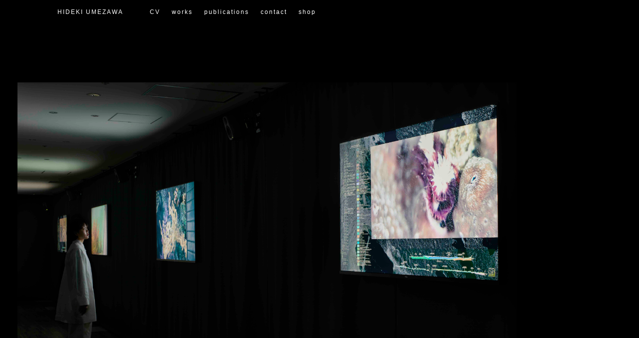

--- FILE ---
content_type: text/html; charset=UTF-8
request_url: https://hidekiumezawa.com/works/structures-of-liquidity.html
body_size: 1026
content:
<!doctype html>
<html lang="ja">
  <head>
      <meta charset="UTF-8">
      <title>Hideki Umezawa</title>
      <meta name="description" content="CV works publication contact">
      <link rel="stylesheet" href="https://unpkg.com/ress/dist/ress.min.css">
      <link rel="stylesheet" href="../css/each_works_black.css">
      <link rel="shortcut icon" type="image/x-icon" href="../images/favicon.ico">
  </head>

  <header class="page-header wrapper">
    <div class="fade7">
      <nav>
        <ul style="list-style: none">
          <span style="margin-right: 4em;"><a href="../index.html">HIDEKI UMEZAWA</a></span>
          <span style="margin-right: 1.5em;"><a href="../cv.html">CV</a></span>
          <span style="margin-right: 1.5em;"><a href="../works.html">works</a></span>
          <span style="margin-right: 1.5em;"><a href="../publications.html">publications</a></span>
          <span style="margin-right: 1.5em;"><a href="../contact.html">contact</a></span>
          <span style="margin-right: 1.5em;"><a href="../shop.html">shop</a></span>
        </ul>
      </nav>
      </div>
  </header>


 <body>
    <div class="fade7">
        <div class="wrapper grid">
            <div class="item">
                <img src="../images/works/structures_of_liquidity/structures_of_liquidity_01.jpg" width="1000" alt="Structures of Liquidity"></a><br>
                Photo - Akira Arai (Nacasa ＆ Partners Inc.)<br>
                <br>
                <br>
                <strong>Structures of Liquidity</strong> &nbsp; &nbsp; 4ch video + 5.1ch sound &nbsp;<br>
                <br>
                Hideki Umezawa + Koichi Sato<br>
                <br>

                7 July - 30 September 2021,  <strong><a href=https://cruise-terminal.culture-gate.jp/>Back Tokyo Forth</strong></a> at Tokyo International Cruise Terminal<br>
                30 October - 19 December 2021,  <strong><a href=https://www.ntticc.or.jp/ja/archive/works/structures-of-liquidity/>Open Space 2021 New Flatland</strong></a> at NTT InterCommunication Center<br>
                <br>
                Sound - Hideki Umezawa<br>
                Video - Koichi Sato<br>
                <br>
                Curator - Minoru Hatanaka (ICC)<br>
                3DCG - <a href=http://issei.in>Issei Yamagata</a><br>
                Technical Support - Shinpei Ueda<br>
                Translation - Shintaro Tokairin, Terry White<br>
                Underwater Fliming - ZEAL Co.,LTD.<br>
                <br>
                courtesy of GENELEC JAPAN Inc., Tokyo Sea Life Park; National Museum of Nature and Science<br>
                <br>
               <img src="../images/works/structures_of_liquidity/structures_of_liquidity_12.jpg" width="1000" alt="Structures of Liquidity"></a><br>
               <br>
               <img src="../images/works/structures_of_liquidity/structures_of_liquidity_13.jpg" width="1000" alt="Structures of Liquidity"></a><br>
               <br>
               <img src="../images/works/structures_of_liquidity/structures_of_liquidity_10.jpg" width="1000" alt="Structures of Liquidity"></a><br>
               <br>
               <img src="../images/works/structures_of_liquidity/structures_of_liquidity_09.jpg" width="1000" alt="Structures of Liquidity"></a><br>
               <br>
               <img src="../images/works/structures_of_liquidity/structures_of_liquidity_08.jpg" width="1000" alt="Structures of Liquidity"></a><br>
               <br>
               <img src="../images/works/structures_of_liquidity/structures_of_liquidity_03.jpg" width="1000" alt="Structures of Liquidity"></a><br>
               <br>
               <img src="../images/works/structures_of_liquidity/structures_of_liquidity_06.jpg" width="1000" alt="Structures of Liquidity"></a><br>
               <br>
               <img src="../images/works/structures_of_liquidity/structures_of_liquidity_11.jpg" width="1000" alt="Structures of Liquidity"></a><br>
               <br>
            </div>
        </div>
    </div>
 </body> 

</html>

--- FILE ---
content_type: text/css
request_url: https://hidekiumezawa.com/css/each_works_black.css
body_size: 508
content:
@charset "UTF-8";

@media (max-width: 800px) {
    header{color: white ;}
    }

.wrapper {
    padding: 0%;
}
.grid {
    display:grid;
    gap: 1px;
    grid-template-columns:repeat(2, 1fr);
    margin-top: 0px;
    margin-bottom: 0px;
    width: 955px;;
}

body {
    background-color: black;
    margin: 5px;
    padding: 10px;
    scroll-behavior: auto;
    height:auto;

}

.item {
    color: white;
    font-family: "Helvetica Neue", Helvetica;
    font-size: 10px;
    line-height: 20px;
    letter-spacing: 1.5pt;
    padding: 0px;
    padding-left: 5px;
    padding-right: 5px;
    margin-top: 0px;
    margin-left: 15px;
    margin-right: 5px;
    margin-bottom: 10px;
}

header {
    display: flex;
    color: white;
    font-family: "Helvetica Neue", Helvetica;
    font-size: 12px;
    letter-spacing: 1.5pt;
    line-height:150%; 
    font-weight: 500;
    width: 955px;
    height:150px;
    margin-left: 100px;
} 

a:link { 
    color:white;
    text-decoration: none;
    border: none; 
    }    /* 未訪問のリンク */

a:visited{
    color:white;
    text-decoration: none;
}

a:hover {
    opacity:0.7;
    color: honeydew;
    text-decoration:none;
    } 

.fade7 {
    animation: fadeIn 2s ease 0s 1 normal;
    -webkit-animation: fadeIn 2s ease 0s 1 normal;
}

@keyframes fadeIn {
    0% {opacity: 0}
    100% {opacity: 1}
}

@-webkit-keyframes fadeIn {
    0% {opacity: 0}
    100% {opacity: 1}
}


